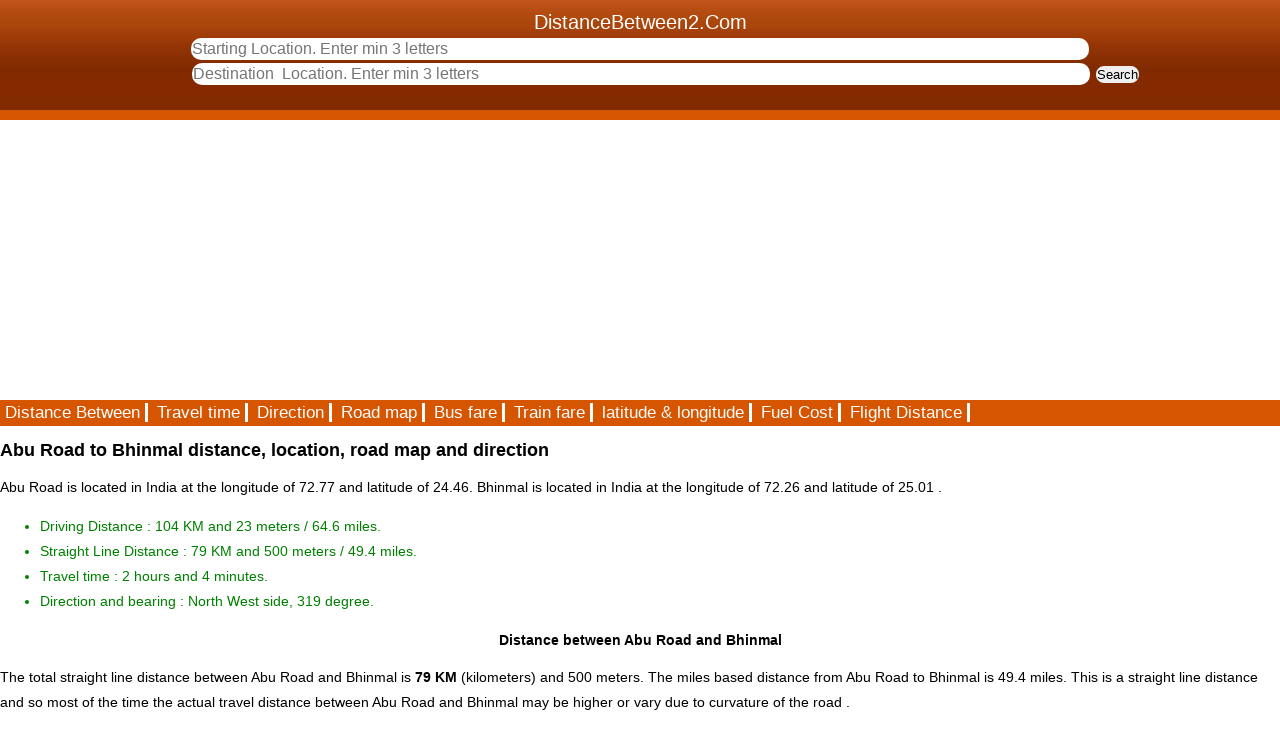

--- FILE ---
content_type: text/html; charset=UTF-8
request_url: https://distancebetween2.com/abu_road/bhinmal
body_size: 4109
content:
<!DOCTYPE html>
<html lang="en">
<head>
	<title>Distance between Abu Road and Bhinmal is 78 KM / 49 miles</title>
	<link rel="icon" type="image/gif" href="/travel/favicon.ico" >
	<meta name='Description' content='Distance between Abu Road and  Bhinmal is 78 KM and  814 meters that is  49 miles. Abu Road to Bhinmal travel route / road map is available.'>
	<meta name='keywords' content='Distance between Abu Road and Bhinmal, Abu Road to Bhinmal distance, distance from Abu Road to  Bhinmal, Abu Road  Bhinmal distance, Abu Road to Bhinmal road map, Abu Road to Bhinmal direction, Abu Road to Bhinmal travel time, ' >
	<meta http-equiv='Content-Type' content="text/html;charset=UTF-8" >
	<meta name="viewport" content="width=device-width, initial-scale=1" >
	<style>
	#header{padding-top:10px;background:#D55500 url('/travel/headerbgmobile.jpg') repeat-x ;
color:#ffffff;font-size: 20px;height:110px;text-align:center;}
	#header input{border-radius: 10px;     border:solid 0px black;    padding:1px;}
	#city1{	height:20px;font-size:16px;width:70%;color:#0000ff;	}
	#city2{	height:20px;font-size:16px;width:70%;color:#0000ff;	}
	#cmdSubmit{	 margin-left:80px; font-size:15px;width:100px; }
	#headerNavi {background:#D55500;}
	#headerNavi a{background:#D55500;color:#ffffff;text-decoration: none;font-size:1.2em;border-right: 3px solid #ffffff;text-align:center;padding-left:5px;padding-right:5px;}
	#headerNavi  a:hover{background:#0000ff;color:#ffffff;}
	#footer {background:#FFCD9A;color:#173452;border-top:0 solid #FCE1BE;text-align:center;}
	#footer a {color:#173452;font-size:0.8em;text-decoration:none;}
	body{	color:#000000;	margin:0;	padding:0;	background:#ffffff;	font-size:14px;	font-family:arial,sans-serif;	line-height:25px;}
	#page{	padding-left:0px;	width:100%;}
	h2{font-size:14px;text-align: center;}
	h1{font-size:18px;}
	h3{display:inline !important;text-transform:none;font-weight: inherit;font-style: inherit;font-size: 100%;
font-family: inherit;clear:none;color:inherit;margin:0;padding:0;}
	#frmSearch{text-align: center; }
	fieldset{border:0px;text-align:center;}
	 </style>
</head>
<body>
	<div id='header'>
		DistanceBetween2.Com<br>
		<script src="/travel/index.js" defer></script>
<form  style="display: inline;" method="post" action="/travel/user/search/" id="frmSearch" onsubmit="return validateForm()">
	<input type="hidden" name="country" id="country"  value="MTc2ODg4MDM1MA==">
	<input type="text" name="city1" id="city1" autocomplete="off" list="cityfromlist" placeholder="Starting Location. Enter min 3 letters"><br>
	<datalist id="cityfromlist">
	</datalist>
	<input style="margin-left:50px" type="text" name="city2" id="city2" autocomplete="off" list="citytolist" placeholder="Destination  Location. Enter min 3 letters">
	<datalist id="citytolist">
	</datalist> 
	<input type="submit" value="Search" name="cmdSubmit">
</form>

	
	</div>
	<div id='page'>
		<script async src="//pagead2.googlesyndication.com/pagead/js/adsbygoogle.js"></script>
<!-- AutoAds1 -->
<ins class="adsbygoogle"
     style="display:block"
     data-ad-client="ca-pub-6918312604997203"
     data-ad-slot="5332014832"
     data-ad-format="auto"></ins>
<script>
(adsbygoogle = window.adsbygoogle || []).push({});
</script>		<div id='headerNavi'>
			<a href="/" >Distance Between</a> 
			<a href="/travel/time/" >Travel time</a>
			<a href="/travel/driving-directions/" title="driving direction">Direction</a>
			<a href="/travel/road-map/" >Road map</a> 
			<a href="/travel/bus-fare/" >Bus fare</a>
			<a href="/travel/train-fare/" >Train fare</a>
			<a href="/travel/latitude-longitude/">latitude & longitude</a> 
			<a href="/travel/fuel-cost-calculator/" >Fuel Cost</a> 
			<a href="/travel/flight-distance/" >Flight Distance</a> 
		</div>
		<h1>Abu Road to Bhinmal distance, location, road map and direction</h1> Abu Road is located  in <span class='spanStrong'>India</span>  at the longitude of 72.77 and latitude of 24.46. Bhinmal is  located in  <span class='spanStrong'>India</span> at the longitude of 72.26 and latitude of 25.01 . 
<ul style='color:green'><li>Driving Distance : <span class='strong'>104 KM and 23 meters </span>/ 64.6 miles.</li>
<li>Straight Line Distance : 79 KM and 500 meters / 49.4 miles.</li>
<li>Travel time : 2 hours and 4 minutes.</li>
<li>Direction and bearing : North West side, 319 degree.</li></ul>
 <h2>Distance between Abu Road and Bhinmal</h2>The total straight line distance between Abu Road and Bhinmal is <strong>79 KM</strong>  (kilometers) and 500 meters. The miles based distance from Abu Road to Bhinmal is <span class='spanStrong'>49.4</span> miles. This is a straight line distance and so most of the time the actual travel distance between Abu Road and Bhinmal may be higher or vary due to curvature of  the road .
 <p>The driving distance or the travel distance between Abu Road to Bhinmal is 104 KM and 23 meters. The mile based, road distance between these two travel point is 64.6 miles.
</p>
 <h2>Time Difference between Abu Road and Bhinmal</h2>
The  sun rise time difference or the actual time difference between Abu Road and Bhinmal is <span class='spanStrong'>0 hours , 2 minutes and 2 seconds</span>.<span class='spanStrong'> Note:</span> Abu Road and Bhinmal time calculation is based on UTC time of the particular city. It may vary from country standard time , local time etc.
<h2>Abu Road To Bhinmal travel time</h2>Abu Road is located around 79 KM away from Bhinmal  so if you  travel at the consistent speed of 50 KM per hour you can reach  Bhinmal in 2 hours and 4 minutes. Your Bhinmal travel time may vary due to your bus speed, train speed or depending upon the vehicle you use.<h2>Abu Road to  Bhinmal Bus</h2>
	Bus timings from Abu Road to  Bhinmal is around <strong>2 hours and 4 minutes </strong> when your bus maintains an average speed of sixty kilometer per hour over the course of your journey. The estimated travel time from Abu Road to  Bhinmal by bus may vary or it will take more time than the above mentioned  time  due to the road condition and different travel route. Travel time has been calculated based on crow fly distance so there may not be any road or bus connectivity also. <h3>Bus fare from Abu Road to Bhinmal</h3> may be around Rs.78.<h2>Midway point between Abu Road To Bhinmal</h2>Mid way point or halfway place is a center point between source and destination location. The mid way point between Abu Road and Bhinmal is situated at the latitude of 24.736523746261 and the longitude of 72.517521400443. If you need refreshment you can stop  around this midway place, after checking the safety,feasibility, etc.<h2>Abu Road To Bhinmal road map</h2>Bhinmal is located  nearly <span class='spanStrong'>North West</span> side to Abu Road. The bearing degree from Abu Road To Bhinmal  is <b>319 &deg; degree</b>. The given North West direction from Abu Road is only approximate. The given google map shows the direction in which the blue color line indicates road connectivity  to Bhinmal . In the travel map towards Bhinmal you may find en route hotels, tourist spots, picnic spots, petrol pumps and various religious places. The given google map is not comfortable to view all the places as per your expectation then to view street maps, local places see our detailed map here.<div id="directions-panel" style="width:99%;overflow: auto;"></div>
  <script src="/travel/road-map/OpenLayers.js" defer></script>
  <script>
  function showOpenLayer(lon, lat){
    map = new OpenLayers.Map("map-canvas");
    map.addLayer(new OpenLayers.Layer.OSM());
    var lonLat = new OpenLayers.LonLat(lon,lat)
          .transform(
            new OpenLayers.Projection("EPSG:4326"), // transform from WGS 1984
            map.getProjectionObject() // to Spherical Mercator Projection
          );
    var zoom=12;
    var markers = new OpenLayers.Layer.Markers( "Markers" );
    map.addLayer(markers);
    markers.addMarker(new OpenLayers.Marker(lonLat));
    map.setCenter (lonLat, zoom);
  }
  </script> 
<div id="map-canvas" style="height:400px;width:99%;background:#cccccc;text-align:center;" >
	<form action="#">
		<fieldset><input type="button" style='font-size:20px' onclick="showOpenLayer(72.77,24.46);" value="View Map" >
		</fieldset>
	</form>
</div>
<h2>Abu Road To Bhinmal driving direction</h2>The following diriving direction guides you to reach Bhinmal from Abu Road. Our straight line distance may vary from google distance.<h2>Travel Distance from Abu Road</h2>
	The onward journey distance may vary from downward distance due to one way traffic road. This website gives the travel information and  distance for all the cities in the globe. For example  if you have any queries like what is the distance between Abu Road and Bhinmal ? and How far is Abu Road from Bhinmal?.  Driving distance between  Abu Road and Bhinmal.  Abu Road to  Bhinmal distance by road. Distance between Abu Road and Bhinmal is 78 KM / 49 miles. distance between  Abu Road and Bhinmal by road. It will answer those queires aslo. Some popular travel routes and their links are given here :-  <ul><li><a href="/abu_road/somnath">distance between abu_road and somnath</a></li>
<li><a href="/abu_road/sundha">distance between abu_road and sundha</a></li>
<li><a href="/abu_road/surat">distance between Abu Road and Surat</a></li>
<li><a href="/abu_road/udaipur">distance between Abu Road and Udaipur</a></li>
<li><a href="/abu_road/ujjain">distance between abu_road and ujjain</a></li>
<li><a href="/abu_road/vadodara">distance between Abu Road and Vadodara</a></li>
<li><a href="/abu_road/veraval">distance between Abu Road and Veraval</a></li>
</ul><ul><li><a href="/abu_road_railway_station/mount_abu">distance between Abu Road Railway Station and Mount Abu</a></li></ul><h4>Travelers and visitors are welcome to write more travel information about Abu Road and Bhinmal.</h4>
			<ul>
				<li>It can be your previous travel experience between Abu Road and Bhinmal.</li>
				<li>Available transport routes to reach Bhinmal like train routes, bus routes, air routes and cruise routes.</li>
				<li>Tourist places or any other important places on the routes between Abu Road and Bhinmal.</li>
				<li>Hotels, restaurant information on the way to Bhinmal.</li>
				<li>Photos related to  Abu Road and Bhinmal or en route.</li>
				<li>Travel queries and other relavent information related to this page.</li>
			</ul>
			<div>
<form method="post" action="/travel/user/travel_comments.php">
	<fieldset>
	<input name="txtURL" value="abu_road/bhinmal" type="hidden" >
	<textarea name="txtComments" maxlength="500" cols="67" rows="5"></textarea><br>
	Name :<input name="txtName" value="" maxlength="40" size="35"   type="text" >
	Email :<input name="txtEmail" value="" maxlength="40" size="35"  type="text" ><br><br>
	<input name="cmdSubmit" value="submit" type="submit" >
	</fieldset>
</form>
</div><script async src="//pagead2.googlesyndication.com/pagead/js/adsbygoogle.js"></script>
<!-- AutoAds1 -->
<ins class="adsbygoogle"
     style="display:block"
     data-ad-client="ca-pub-6918312604997203"
     data-ad-slot="5332014832"
     data-ad-format="auto"></ins>
<script>
(adsbygoogle = window.adsbygoogle || []).push({});
</script>	</div>
	<div id="footer">
		<form method="post" action="/travel/user/report.php">
			<fieldset><input name="cmdReport" value="Suggestions/Report" type="submit" ></fieldset>
		</form>
		 <span >Please check the home page for terms of use.<br>
		 Travel <a href='/'>Distance Between Cities</a> at DistanceBetween2.Com</span>
	</div>
</body>
</html>


--- FILE ---
content_type: text/html; charset=utf-8
request_url: https://www.google.com/recaptcha/api2/aframe
body_size: 268
content:
<!DOCTYPE HTML><html><head><meta http-equiv="content-type" content="text/html; charset=UTF-8"></head><body><script nonce="xjfWd85JeFmvCRUX_Gd2nA">/** Anti-fraud and anti-abuse applications only. See google.com/recaptcha */ try{var clients={'sodar':'https://pagead2.googlesyndication.com/pagead/sodar?'};window.addEventListener("message",function(a){try{if(a.source===window.parent){var b=JSON.parse(a.data);var c=clients[b['id']];if(c){var d=document.createElement('img');d.src=c+b['params']+'&rc='+(localStorage.getItem("rc::a")?sessionStorage.getItem("rc::b"):"");window.document.body.appendChild(d);sessionStorage.setItem("rc::e",parseInt(sessionStorage.getItem("rc::e")||0)+1);localStorage.setItem("rc::h",'1768880352342');}}}catch(b){}});window.parent.postMessage("_grecaptcha_ready", "*");}catch(b){}</script></body></html>

--- FILE ---
content_type: text/javascript
request_url: https://distancebetween2.com/travel/index.js
body_size: 595
content:
window.addEventListener("load", function(){
	var listid='cityfromlist';
	document.getElementById('city1').addEventListener("keyup", function(event){hinter(event,listid )});
	var listid2='citytolist';
	document.getElementById('city2').addEventListener("keyup", function(event){hinter(event,listid2 )});
	window.hinterXHR = new XMLHttpRequest();
});

function hinter(event,listid) {
	var input = event.target;
	var huge_list = document.getElementById(listid);
	if (!isNaN(input.value) || input.value.length < 3 ) { 
		return;
	} else { 
		window.hinterXHR.abort();
		window.hinterXHR.onreadystatechange = function() {
			if (this.readyState == 4 && this.status == 200) {
			 
				var response = JSON.parse( this.responseText ); 
				huge_list.innerHTML = "";

				response.forEach(function(item) {
                    var option = document.createElement('option');
                    option.value = item;
                    huge_list.appendChild(option);
                });
			}
		};
		var country=(document.getElementById("country").value);
		window.hinterXHR.open("GET", "/travel/city.php?city=" + input.value+"&country="+country, true);
		window.hinterXHR.send()
	}
}

function validateForm(){
	var cityfrom = document.getElementById('city1');
	var cityto = document.getElementById('city2');
	var huge_list = document.getElementById('cityfromlist');
	if ( cityfrom.value.length<3  || cityto.value.length < 3 ) { 
		return false;
	} 
	return true;
}
